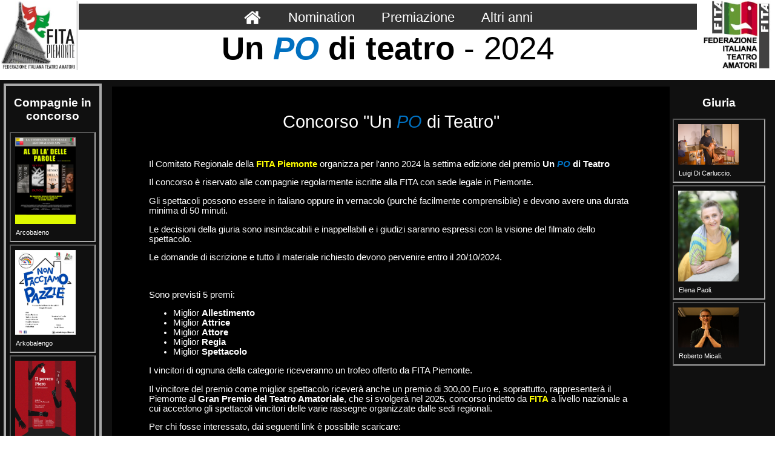

--- FILE ---
content_type: text/html
request_url: http://www.unpoditeatro.it/
body_size: 20781
content:
<HTML>
<HEAD>
  <TITLE> Un PO di teatro</TITLE>
  <META NAME="Author" CONTENT="Roberto Mele">
  <META NAME="Keywords" CONTENT="teatro, amatoriale,  concorso, classifica, FITA, fita piemonte">
  <META NAME="Description" CONTENT="">
  <META http-equiv="Content-Type" content="text/html; charset=ISO-8859-1">
	<script type="text/javascript" src="js/jquery-3.1.1.js"></script>
	<script type="text/javascript" src="js/unPoDiTeatro.js?version=2"></script>
	<script type="text/javascript" src="js/unPoDiTeatro-video.js"></script>
	<link rel="stylesheet" href="css/unpoditeatro.css?version=2.1.4" type="text/css">
</HEAD>
<BODY>


<script type="text/javascript">
var myYear = 2024;
var myOpe  = '';
var myJury = ''
var myNomination = ''
/*var n=3;*/
var nGiu=3;
var GiuFil = new Array();
var GiuNam = new Array();
var GiuNas = new Array();
var GiuDes = new Array();

var nOpe=13;
var OpeTit = new Array();
var OpeCom = new Array();
var OpeAut = new Array();
var OpeReg = new Array();
var OpeFol = new Array();
var OpeLoc = new Array();
GiuNam[0] = 'Luigi Di Carluccio';
GiuFil[0] = '/2024/giuria/dicarluccio.jpg';
GiuDes[0] = ' <p>Autore, regista attore e ora anche giurato.</p> <p>Da anni recita con la compagnia <i>Gli illegali - BlogAL</i> davanti a un pubblico di amici e parenti.</p> <p>Crede fortemente che la sua compagnia reciti spettacoli per il territorio, a km0, perch&eacute; non gli piace viaggiare.</p> <br/><br/>';
GiuNam[1] = 'Elena Paoli';
GiuFil[1] = '/2024/giuria/paoli.jpg';
GiuDes[1] = ' <p>Ha studiato teatro presso l&#39;Associazione Tedac&agrave; a Torino. Ha studiato cinematografia a Milano presso Caremoli Studio Academy.</p> <p>E&#39; presidente della compagnia Quintaperta.</p> <p>Oltre a spettacoli di teatro, ha recitato in film, cortometraggi, fiction e pubblicit&agrave;.</p> <p>Foto di Roberto Gandoli.</p> <br/><br/>';
GiuNam[2] = 'Roberto Micali';
GiuFil[2] = '/2024/giuria/micali.jpg';
GiuDes[2] = ' <p>Roberto Micali nasce nel 1964 a Torino, quindi &egrave; inevitabilmente un boomer. Di mestiere &egrave; informatico nel campo delle telecomunicazioni dal 1990, ma la sua vita cambia nel 2004 quando si laurea a Torino al DAMS, indirizzo teatro.</p> <p>Nel 2003 fonda, insieme ad altri suoi compagni del DAMS, l&#39;Associazione ArTeMuDa, di cui &egrave; tuttora presidente. All&#39;interno dell&#39;Associazione tiene corsi di teatro, lettura ad alta voce, comunicazione efficace, assertivit&agrave;, oltre a portare in scena spettacoli teatrali a Torino e in Valle di Susa.</p> <p>Non vede l&#39;ora di andare in pensione per dedicarsi al 100% alla formazione e al teatro.</p>';

OpeTit[0] = 'Al di l&agrave; delle parole';
OpeCom[0] = 'Arcobaleno';
OpeAut[0] = 'Osvaldo Saitta';
OpeReg[0] = 'Osvaldo Saitta';
OpeFol[0] = '02-AldiLadelleParole';
OpeLoc[0] = '/2024/02-AldiLadelleParole/locandina.jpg';
OpeTit[1] = 'Non facciamo pazzie';
OpeCom[1] = 'Arkobalengo';
OpeAut[1] = 'Sergio Di Grado';
OpeReg[1] = 'Loris Mosca';
OpeFol[1] = '01-NonFacciamoPazzie';
OpeLoc[1] = '/2024/01-NonFacciamoPazzie/locandina.jpg';
OpeTit[2] = 'Il povero Piero';
OpeCom[2] = 'Gruppo Arte e Cultura';
OpeAut[2] = 'Achille Campanile';
OpeReg[2] = 'Lorenzo De Pasquale';
OpeFol[2] = '03-IlPoveroPiero';
OpeLoc[2] = '/2024/03-IlPoveroPiero/locandina.jpg';
OpeTit[3] = 'Il pranzo';
OpeCom[3] = 'BlogAL';
OpeAut[3] = 'Silvia Benzi, Massimo Brioschi';
OpeReg[3] = 'Massimo Brioschi';
OpeFol[3] = '04-Pranzo';
OpeLoc[3] = '/2024/04-Pranzo/locandina.jpg';
OpeTit[4] = 'Favole napoletane';
OpeCom[4] = 'BlogAL';
OpeAut[4] = 'Luigi Mariano Di Carluccio';
OpeReg[4] = 'Luigi Mariano Di Carluccio';
OpeFol[4] = '05-FavoleNapoletane';
OpeLoc[4] = '/2024/05-FavoleNapoletane/locandina.jpg';
OpeTit[5] = 'Mattia Pascal - il musical';
OpeCom[5] = 'Carovana - La Boheme';
OpeAut[5] = 'Sebastiano Marano';
OpeReg[5] = 'Sebastiano Marano';
OpeFol[5] = '06-MattiaPascal';
OpeLoc[5] = '/2024/06-MattiaPascal/locandina.jpg';
OpeTit[6] = 'Ladro di razza';
OpeCom[6] = 'C&#39;era l&#39;Acca';
OpeAut[6] = 'Gianni Clementi';
OpeReg[6] = 'Francesco Varano';
OpeFol[6] = '07-LadrodiRazza';
OpeLoc[6] = '/2024/07-LadrodiRazza/locandina.jpg';
OpeTit[7] = 'Cirio, orgoglio italiano';
OpeCom[7] = 'Spasso Carrabile';
OpeAut[7] = 'Spasso Carrabile';
OpeReg[7] = 'Simona Secoli';
OpeFol[7] = '13-Cirio';
OpeLoc[7] = '/2024/13-Cirio/locandina.jpg';
OpeTit[8] = 'Arsenico e vecchi merletti';
OpeCom[8] = 'Teatro del Rimbombo';
OpeAut[8] = 'Joseph Kesselring';
OpeReg[8] = 'Davide Buarn&egrave; e Alessandra Novelli';
OpeFol[8] = '08-ArsenicoVecchiMerletti';
OpeLoc[8] = '/2024/08-ArsenicoVecchiMerletti/locandina.jpg';
OpeTit[9] = 'Statue di sale';
OpeCom[9] = 'Teatro del Rimbombo';
OpeAut[9] = 'Davide Buarn&egrave;';
OpeReg[9] = 'Stefano Iacono, Eleonora Zampierolo';
OpeFol[9] = '09-StatuediSale';
OpeLoc[9] = '/2024/09-StatuediSale/locandina.jpg';
OpeTit[10] = 'Mamma Mia';
OpeCom[10] = 'Tecneke';
OpeAut[10] = 'Catherine Johnson';
OpeReg[10] = 'Elena Pinciroli, Gaia Brusotti';
OpeFol[10] = '11-MammaMia';
OpeLoc[10] = '/2024/11-MammaMia/locandina.jpg';
OpeTit[11] = 'La mala &egrave; femmina';
OpeCom[11] = 'Torino Teatro Operetta';
OpeAut[11] = 'Alfredo Tucci';
OpeReg[11] = 'Anna Zamuner';
OpeFol[11] = '12-LaMalaFemmina';
OpeLoc[11] = '/2024/12-LaMalaFemmina/locandina.jpg';
OpeTit[12] = 'Braci';
OpeCom[12] = 'Via le sedie';
OpeAut[12] = 'Ilaria Fucale, Maria Novella Tavano';
OpeReg[12] = 'Ilaria Fucale, Maria Novella Tavano';
OpeFol[12] = '10-Braci';
OpeLoc[12] = '/2024/10-Braci/locandina.jpg';



$(document).ready(function(){

//alert ("documet.ready  inizio");

var OrigSmallImgString='<div class="SmallPromoContainer" onclick="showSpettacolo(@NUM@)">' +
					'<img class="SmallPromoImage" src="@IMG@">' +
					'<div class="SmallPromoSubTitle">@DES@</div>' +
					'</div>';
var OrigSmallImgStringNoDes='<div class="SmallPromoContainer" onclick="showSpettacolo(@NUM@)">' +
						'<img class="SmallPromoImage" src="@IMG@">' +
						'</div>';
var TotSmallImgString = "";
var myOpeCom;
for (i = 0; i < nOpe; i++){
	if(GiuNam[i]=='') {
		SmallImgString = OrigSmallImgStringNoDes;
	} else { 
		SmallImgString = OrigSmallImgString;
		if (OpeCom[i].length >60) {myOpeCom = OpeCom[i].substr(0, 59) + " ...";
		} else {
			myOpeCom=OpeCom[i];
		}
	}
	SmallImgString = SmallImgString.replace("@NUM@", i);
	SmallImgString = SmallImgString.replace("@IMG@", OpeLoc[i]);
	SmallImgString = SmallImgString.replace("@DES@", myOpeCom);
	
	TotSmallImgString += SmallImgString;
}

/* alert ("TotSmallImgString " + TotSmallImgString); */
 
	var AllSmallPromoDiv = $('div#AllSmallPromoContainer');
	AllSmallPromoDiv.replaceWith('<div id="AllSmallPromoContainer"><div class="AllSmallGiuriaTitle">Compagnie in<br>concorso</div>' + TotSmallImgString + '</div>');

var OrigSmallImgString='<div class="SmallPromoContainer" onclick="showGiuria(@NUM@)">' +
					'<img class="SmallPromoImage" src="@IMG@">' +
					'<div class="SmallPromoSubTitle">@DES@.</div>' +
					'</div>';
var OrigSmallImgStringNoDes='<div class="SmallPromoContainer" onclick="showGiuria(@NUM@)">' +
						'<img class="SmallPromoImage" src="@IMG@">' +
						'</div>';
var TotSmallImgString = "";
var myGiuNam;
for (i = 0; i < nGiu; i++){
	if(GiuNam[i]=='') {
		SmallImgString = OrigSmallImgStringNoDes;
	} else { 
		SmallImgString = OrigSmallImgString;
		if (GiuNam[i].length >60) {myGiuNam= GiuNam[i].substr(0, 59) + " ...";
		} else {
			myGiuNam=GiuNam[i];
		}
	}
	SmallImgString = SmallImgString.replace("@NUM@", i);
	SmallImgString = SmallImgString.replace("@IMG@", GiuFil[i]);
	SmallImgString = SmallImgString.replace("@DES@", myGiuNam);
	
	TotSmallImgString += SmallImgString;
}

/* alert ("TotSmallImgString " + TotSmallImgString); */
	AllSmallPromoDiv = $('div#AllSmallGiuriaContainer');
	AllSmallPromoDiv.replaceWith('<div id="AllSmallGiuriaContainer"><div class="AllSmallGiuriaTitle">Giuria</div>' + TotSmallImgString + '</div>');

	if (myOpe!=''){
		//alert('ope=' + myOpe);
		showSpettacolo(myOpe);
		
	} else if (myJury!=''){
		//alert('giuria=' + myJury);
		showGiuria(myJury);
		
	} else if (myNomination!=''){
		//alert('nomination=' + myNomination);
		showNomination();

		} else {
		myOpe=myOpe;
		
	};
/*alert ("fine!  2");*/

});

function turnButtonChange(myButton, OnOff){
	var imgOn  = "./img/tastoAccensioneGiallo.png";
	var imgOff = "./img/tastoAccensioneRosso.png";
	var On =true;

	if (OnOff==On){
		$('div#PromoText'+myButton).css("font-weight", "bold");
		$('div#PromoText'+myButton).css("color", "yellow");
		$('img#imgTurn'  +myButton).attr("src", imgOn);
	} else {
		$('div#PromoText'+myButton).css("font-weight", "normal");
		$('div#PromoText'+myButton).css("color", "white");
		if ($('div#PromoTextInt'+myButton).css("display") == 'none') 
			$('img#imgTurn'     +myButton).attr("src", imgOff);
	};
};

 function discoverPromoText(myButton){
	var nButton= 5;
	var imgOff = "./img/tastoAccensioneRosso.png";
	var imgOn  = "./img/tastoAccensioneGiallo.png";
	
	if ($('div#PromoTextInt' + myButton).css ("display") == 'none') {
		$('div#PromoTextInt' + myButton).css ("display", "inherit");
		$('img#imgTurn'      + myButton).attr("src", imgOn);
	} else {
		$('div#PromoTextInt' + myButton).css ("display", "none");
		$('img#imgTurn'      + myButton).attr("src", imgOff);
	};
};

</script>

<style>
.menu2 {
	font-family: 'Roboto Condensed',sans-serif;
	font-size: 22px;
	color:white;
	position:absolute;
	left:200px;
	top:42px;
	width:390px;
	height:38px;
	overflow-x:hidden;
	overflow-y:scroll;
	background:#333;
	display:none;
}

.menu2 ul {
	text-align: center;
	list-style: none;
	list-style-type: none;
	white-space:nowrap;
	display:inline-block;
	margin:0;
	padding:0;
	border:0;
}
.menu2 li {
	height: 18px;
	padding: 10px 22px 15px 22px;
	float: left;
}
.menu2 li:hover{
	text-decoration: none;
	color: CCC;
	background: black;	
}

.menu2 li a{
	text-decoration: none;
	color: white;
}
.menu2 li a:hover{
	text-decoration: none;
	color: CCC;
	background: black;
}
</style>
<script>
function showMenu2(OnOff){
//	alert("showMenu2 0");
	if (OnOff == "on") {
//		alert("showMenu2 1"); 
		$('.menu2').css("display", 'inherit');
	}
	else if (OnOff == "off") {
//		alert("showMenu2 2"); 
		$('.menu2').css("display", 'none');
	}
	else {
//		alert("showMenu2 3 " + ($('#menuAltriAnni').css('left')));
		var position = $('#menuAltriAnni').position();
		$('.menu2').css("left", position.left);
		$( ".menu2" ).toggle();
	};
};

</script>


<table width="100%" style="background: url("img/bg-TOP.jpg");">
	<tr>
		<td style="width:10%;height:116px; text-align: center;">
			<a class="menu" href="http://www.fitapiemonte.it" target="nuovo">
			<img src="/img/LogoFitaPiemonte.jpg" height="115"  alt ="Logo Fita Piemonte;" title="Logo Fita Piemonte"></a>
		</td>
		<td style="width:80%;">
			<div class="menu1Container">
				<ul>
					<li><a href="/"><img src="/img/menu_home.png" alt="home" /></a></li>
					<li><a href="/?year=2024&nomination=true">Nomination</li>
					<li><a href="/2024/premiazione.asp?year=2024">Premiazione</a></li>
					<li id="menuAltriAnni" onclick="showMenu2('');">Altri anni</li>
				</ul>
			</div>
			<div class="menu2" onmouseleave="showMenu2('off')" style="border:1px; border-color:white; border-style:solid;">
				<ul>
					<li><a href="/">2024</a></li>
					<li><a href="/default.asp?year=2022">2022</a></li>
					<li><a href="/default.asp?year=2020">2020</a></li>
					<li><a href="/default.asp?year=2019">2019</a></li>
					<li><a href="/default.asp?year=2018">2018</a></li>
					<li><a href="/default.asp?year=2017">2017</a></li>
					<li><a href="/default.asp?year=2016">2016</a></li>
				</ul>
			</div>

			<div class="titolo">Un <span style="color:#0070c0"><i>PO</i></span> di teatro<span style="font-weight: normal"> - 2024</span></div>
		</td>
		<td style="width:10%;height:116px; text-align: center;">
			<a class="menu" href="www.fitateatro.it" target="nuovo">
			<img src="/img/LogoFita.jpg" height="115"  alt ="Logo Fita Piemonte;" title="Logo Fita Piemonte"></a>
		</td>
	</tr>
</table>



<div height="30">&nbsp;</div>
<table width="100%"><tr>
	<td valign="top" bgcolor="#101010" width="161">
		<div id="Column1">
			<div id="AllSmallPromoContainer">
				<div class="AllSmallGiuriaTitle">Compagnie in<br>concorso</div>
				&nbsp;<!--qui va la colonna con le anteprime degli spettacoli-->
			</div>
		</div>
	</td>
	<td bgcolor="#101010" style="vertical-align:top">
		<center>
			<div id="promoContainer" align="center" class="container" id="container">
				<table width="100%" id="promoTable"> <tr>
					<td style="vertical-align:top">
<!--					<div id="promoContainer">
							<div id="promoTitle">@TIT@</div>
							<img id="promoImage" src="img/pixel.png">
							<div id="promoText">@TEXT@</div>
						</div>-->
						<div id="GiuriaContainer">
							<div id="promoTitle">Concorso "<span style ="font-family: Comic sans MS, Comic, helvetica;">Un <span style="color:#0070c0; font-style:italic">PO</span> di Teatro</span>"
							</div>
						<div id="promoText">
	<p>Il Comitato Regionale della <a target="_blank" class="linkBottom" href="https://www.fitapiemonte.it"><b>FITA Piemonte</b></a> organizza per l'anno 2024 la settima edizione del premio <b><span style="font-family: Comic sans MS, Comic, helvetica;">Un <span style="color:#0070c0;font-style:italic">PO</span> di Teatro</span></b></p>

	<p>Il concorso è riservato alle compagnie regolarmente iscritte alla FITA con sede legale in Piemonte.</p>

	<p>Gli spettacoli possono essere in italiano oppure in vernacolo (purch&eacute; facilmente comprensibile) e devono avere una durata minima di 50 minuti.</p>
	<p>Le decisioni della giuria sono insindacabili e inappellabili e i giudizi saranno espressi con la visione del filmato dello spettacolo.</p>
	<p>Le domande di iscrizione e tutto il materiale richiesto devono pervenire entro il 20/10/2024.</p>


<br/>
	<p>Sono previsti 5 premi:</p>
	<ul>
		<li>Miglior <b>Allestimento</b></li>
		<li>Miglior <b>Attrice</b></li>
		<li>Miglior <b>Attore</b></li>
		<li>Miglior <b>Regia</b></li>
		<li>Miglior <b>Spettacolo</b></li>
	</ul>


	<p>I vincitori di ognuna della categorie riceveranno un trofeo offerto da FITA Piemonte.</p>


	<p>Il vincitore del premio come miglior spettacolo riceverà anche un premio di 300,00 Euro e, soprattutto, rappresenterà il Piemonte al <b>Gran Premio del Teatro Amatoriale</b>, che si svolger&agrave; nel 2025, concorso indetto da <a class="linkBottom" target="_blank" href="https://www.fitateatro.it">	<b>FITA</b></a> a livello nazionale a cui accedono gli spettacoli vincitori delle varie rassegne organizzate dalle sedi regionali.<br/>


<p>Per chi fosse interessato, dai seguenti link &egrave; possibile scaricare:<br>
	<ul>
		<li><a class="linkBottom" target="_blank" href="/2024/doc/Bando_Un-PO-di-Teatro_2024.pdf">Bando del concorso</a></li>
		<li><a class="linkBottom" target="_blank" href="/2024/doc/Modulo-Iscrizione_2024.pdf">Modulo di iscrizione</a></li>
	</ul>
</p>
	<p>La consegna dei premi premi <b><span style="font-family: Comic sans MS, Comic, helvetica;">Un <span style="color:#0070c0;font-style:italic">PO</span> di Teatro</span></b> avverr&agrave; domenica 10 novembre 2024 alle ore 21 in via Dego 6, Torino<br/>
	Tutte le compagnie associate alla FITA sono invitate ad intervenire.<br/>
	Le compagnie partecipanti al concorso sono invitate ad essere presenti con almeno un rappresentante.<br/>
	In caso di assenza, qualora risultassero vincitori, il premio sar&agrave; assegnato al classificato successivo.</p>

							</div>
<!--

							<div id="promoText">
								<p>Il Comitato Regionale della <a target="_blank" class="linkBottom" href="http://www.fitapiemonte.it"><b>FITA Piemonte</b></a> organizza per l'anno 2017 la seconda edizione del premio "<b><span style ="font-family: Comic sans MS, Comic, helvetica;">Un <span style="color:#0070c0;font-style:italic">PO</span> di Teatro</span></b>"</p>
								<p>Il concorso &egrave riservato alle compagnie iscritte alla FITA operanti in Piemonte.</p>
								<p>Sono previsti 4 premi:
								<li> Migliore Regia</li>
								<li> Miglior &nbsp; Attore</li>
								<li> Migliore Attrice</li>
								<li> Miglior &nbsp; Spettacolo</li></p>
<p>Ai vincitori di tutte le categorie andr&agrave; una targa/trofeo offerto da FITA Piemonte.<p>
<p>Il vincitore del premio come migliore spettacolo ricever&agrave; anche un premio di 400,00 Euro e la possibilit&agrave; di partecipare al<br><b>Gran Premio del Teatro Amatoriale</b>,
 ll premio indetto dalla <a class="linkBottom" target="_blank" href="http://www.fitateatro.it"><b>FITA</b></a> a livello nazionale.</p>
<p>Gli spettacoli devono avere una durata minima di 70 minuti e devono essere essenzialmente in lingua italiana, ma, ovviamente,
 sono concessi inflessioni o intercalari dialettali.</p>
<p>Le compagnie che intendono iscriversi devono indicare almeno una rappresentazione dello spettacolo a cui i giurati della commissione possono assistere
 e fornire un filmato dello spettacolo su supporto digitale.
  <br>Nel caso in cui due o più spettacoli si tengano contemporaneamente, o di impossibilit&agrave; di qualcuno dei giurati ad assistervi direttamente,
  la visione del filmato permette ai giurati di esprimere comunque il loro giudizio.</p>
<p>La partecipzione al <b>Gran Premio del Teatro Amatoriale</b> avviene esclusivamente atraverso il filmato dello spettacolo.
 &Egrave; per questo motivo che da questo anno tra i criteri di giudizio &egrave stata inserita anche la qualità tecnica ed artistica del filmato.</p>

<p>Il vincitore di "<b>Un <span style="color:#0070c0; font-style:italic">PO</span> di Teatro</b>" dello scorso anno &egrave stato lo spettacolo <b>Q-Club</b>
 presentato dalla compagnia <i><b>Carovana-La Boheme</b></i>, e si &egrave; aggiudicata la terza piazza al concorso nazionale.<p>
<p>Per chi fosse interessato, dai seguenti link &egrave; possibile scaricare:<br>
<li><a class="linkBottom" target="_blank" href="/2024/doc/Regolamento.pdf">Regolamento Ufficiale</a></li>
<li><a class="linkBottom" target="_blank" href="/2024/doc/Modulo-Iscrizione.pdf">Modulo di iscrizione</a></li></p>
<p><br>Le premiazioni del premio un PO di Teatro 2017 avranno luogo Domenica 25 giugno 2017 presso la sede di di Via Dego 6 a Torino. L'inizio è fissato per le 17:30.<br>
Tutte le compagnie associatea alla FITA sono invitate ad intervenire.<br>
Le compagnie che hanno partecipato al concorso non sono solo invitate a presenziare alla serata, ma anche a parteciparvi attivamente rappresentando una piccola scena (5 min circa)
 tratta dello spettacolo in concorso o da un altro un altro spettacolo a loro scelta.<br>
Qualora fosse prevista una base o un sottofondo musicale, il file audio deve essere fornito su CD o chiavetta USB (che verrà restituito alla fine della serata).
 Non potranno invece essere usate scenografie.<br>
Entro il 19 Giugno saranno pubblicate su questo sito le "nominations", vale a dire i primi 3 classificati in ognuna delle 4 categorie che saranno premiate.
</p>
							</div>
-->
						</div>
					</td>
					<td valign="top" bgcolor="#101010" width="161">
						<div id="AllSmallGiuriaContainer">
							<div class="AllSmallGiuriaTitle">Giuria</div>
							&nbsp;<!--qui va la colonna con le anteprime delle promozioni-->
						</div>
					</td> 
				</tr></table>
			</div>
		</center>
	</td>
</tr></table>
<table width="100%">
	<tr>
		<td height="20">&nbsp;</td>
	</tr>
	<tr>
		<td style="background-color:#000080; text-align:center; color:white;vertical-align:bottom;padding:10px 0px 0px 0px">
			&nbsp;
				<a class="linkBottom" href="http://www.fitapiemonte.it"><b>Fita Piemonte</b></a> &nbsp; &nbsp; &nbsp; &nbsp; &nbsp; &nbsp; email:
				<a class="linkBottom" href="mailto:segreteria@fitapiemonte.it">segreteria@fitapiemonte.it</a> &nbsp; &nbsp; &nbsp; &nbsp; &nbsp; &nbsp;  
				<a target="_blank" href="https://www.facebook.com/FitaPiemonte/">
					<img style="vertical-align: middle;" src="/img/logo_facebook.png" width="32" height="32">
				</a>
				</b>&nbsp;&nbsp;&nbsp;
			</div>
		</td>
	</tr>
	<tr>
		<td style="background-color:#000080; text-align:right; color:white;vertical-align:bottom;padding:0px 0px 10px 0px">
		<span style="font-size:80%">Sito realizzato da <b>R</b>oberto <b>M</b>ele</span> &nbsp; &nbsp;
		</td>
	</tr>
</table>
</body>
</html>

--- FILE ---
content_type: text/css
request_url: http://www.unpoditeatro.it/css/unpoditeatro.css?version=2.1.4
body_size: 1793
content:
html, body{
	margin:0;
	padding:0;
	color: #000000;
	font-family: helvetica, sans-serif, Verdana, Arial;
	font-size: 10pt;
	background-color: #FFFFFF;
	text-align:center;
} 

table {
	font-family: helvetica, sans-serif, Verdana, Arial;
	font-size: 10pt;
	border-collapse: collapse;
	border: 0;
	padding: 0;
	margin:0;
	text-align:center;
}
img {
	border:0;
	padding:0;
	margin:0;
}
div.titolo{
	font-family: Comic sans MS, Comic, helvetica;
	font-size: 400%;
	font-weight: bold;
	color: black;
	text-align:center;
	display:block;
}	
.menu1Container{
	font-family: 'Roboto Condensed',sans-serif;
	font-size: 22px;
	color:white;
	background: #333;
}

.menu1Container ul {
	text-align: center;
	list-style: none;
	list-style-type: none;
	white-space:nowrap;
	display:inline-block;
	margin:0;
	padding:0;
	border:0;
}
.menu1Container li {
	height: 18px;
	padding: 10px 22px 15px 22px;
	float: left;
}
.menu1Container li:hover{
	text-decoration: none;
	color: CCC;
	background: black;	
}

.menu1Container li a{
	text-decoration: none;
	color: white;
}
.menu1Container li a:hover{
	text-decoration: none;
	color: CCC;
	background: black;	
}



/*
div.divmenu{
	font-family: Times;
	font-size: 12pt;
	font-weight: bold;
	color: Yellow;
	text-align:center;
	width:90px; 
	height:24px;
	float:left;
	display:block;
	margin:6px;
	border:2px solid;
	border-radius:5px;
	border-color:white;
	padding:5px 0 0 0;
	vertical-align: middle;
	background-color: #000080;
}
div.divmenuAlto{
	font-family: Times;
	font-size: 12pt;
	font-weight: bold;
	color: Yellow;
	text-align:center;
	width:90px; 
	height:44px;
	float:left;
	display:block;
	margin:6px;
	border:2px solid;
	border-radius:5px;
	border-color:white;
	padding:5px 0 0 0;
	vertical-align: middle;
	background-color: #000080;
}
div.divmenu:hover{
	border-color:yellow;
	background-color: #002060;
}
div.divmenuAlto:hover{
	border-color:yellow;
	background-color: #002060;
}
a.menu{
	font-size: 12pt;
	font-weight: bold;
	color: Yellow;
	text-decoration: none;
}
a.menu:hover{
	text-decoration:underline;
}	
a.menu:link{
	text-decoration: none;
	color: Yellow ;}

a.menu:visited{
	text-decoration: none;
	color: Yellow;}
*/

table.border1{
	border: 1px solid black;
	margin:0;
	padding: 0;
}
td.border1{
	border: 1px solid black;
	margin:0;
	padding: 3px;
	text-align:center;
}
th.border1{
	border: 1px solid black;
	margin:0;
	padding: 3px;
	text-align:center;
}

.bt2{
	border-top: 2px solid black;
}
.bl2{
	border-left: 2px solid black;
}
.bb2{
	border-bottom: 2px solid black;
}
.br2{
	border-right: 2px solid black;
}

a:link{
	text-decoration: none;
	color: blue ;}

a:visited{
	text-decoration: none;
	color: blue;}

a:hover{
	color: #191970;
	text-decoration: none;}
	
#promoContainer{
vertical-align:top;
padding: 10px 10px 10px 10px;
}	
#GiuriaContainer{
vertical-align:top;
padding: 10px 10px 10px 10px;
}	
#divCommento{
	font-size: 10pt;
	color: DarkBlue ;
	visibility:visible;
	position:absolute;
	left:50px;
	top: 27px;
	border:2px solid #888888;
	padding: 0px 0px 0px 0px;
	background-color:#86A9FF;
}	
#promoTable{
	border-collapse: collapse;
	border: 0px;
	border-color: white;
	padding: 0;
	margin: 0;
	background-color: black;
	vertical-align:top;
	}
#promoTitle{
	font-family: sans-serif, Verdana, Arial;
	font-size: 22pt;
	text-align: center;
	color: white;
	margin:0;
	padding: 30px 50px 20px 50px;}
#promoSubTitle{
	font-family: sans-serif, Verdana, Arial;
	font-size: 16pt;
	text-align: left;
	color: white;
	margin:0;
	padding: 0px 50px 15px 50px; }
#promoSede{
	font-family: sans-serif, Verdana, Arial;
	font-size: 8pt;
	text-align: left;
	color: white;
	font-weight: bold;
	margin:0;
	padding: 0px 50px 3px 50px;
}
#promoText{
	font-family: Calibri, sans-serif, Verdana, Arial;
	font-size: 11pt;
	text-align: left;
	color: white;
	margin:0;
	padding: 10px 50px 10px 50px;
}
.promoTextC{
	font-family: Calibri, sans-serif, Verdana, Arial;
	font-size: 11pt;
	font-weight: normal;
	text-align: left;
	color: white;
	margin:0;
	padding: 10px 10px 10px 50px;
}
.promoTextTitle{
	font-family: Calibri, sans-serif, Verdana, Arial;
	font-size: 12pt;
	font-weight: normal;
	text-align: left;
	color: yellow;
	margin:0;
	padding: 10px 50px 10px 10px;
}
.promoTextInt{
	font-family: Calibri, sans-serif, Verdana, Arial;
	font-size: 11pt;
	font-weight: normal;
	text-align: left;
	color: white;
	margin:0;
	padding: 5px 10px 0px 10px;
	}
.promoTextLink{
	font-family: Calibri, sans-serif, Verdana, Arial;
	font-size: 11pt;
	font-weight: normal;
	text-align: left;
	color: #AAF2F2;
	margin:0;
	padding: 10px 0px 0px 0px;
	}
#newPromoImageContainer{
	margin:0; 
	border:0;
/*	display: block;  */
	float:left;
/*	border-radius: 8px;  */
	padding: 0;
	padding-right: 10px;
	padding-left: 10px;
	width: 330px;
	height: auto;}
	
	
#promoImage{
	margin:0; 
	border:0;
/*	display: block;  */
	float:left;
	border-radius: 5px;
	padding: 0px 30px 10px 10px;
	width: 320px;
	height: auto;}
#promoImageProva{
	margin:0; 
	border:0;
	padding: 0;
	/*	display: block;  */
	/*	float:left;		*/
	border-radius: 5px;
	width: 300px;
	height: auto;}
#promoImageBig{
	margin:0; 
	border:0;
/*	display: block;  */
	float:left;
	border-radius: 8px;
	padding: 0px 50px 10px 50px;
	width: 500px;
	height: auto;}
#AllSmallPromoContainer{
/*	height: 600px; */
/*	height: 75%; */
	width: 150px;
	overflow: auto;
	margin:5px;
	border:4px;
	border-style:solid;
	border-color:darkgray;
	padding:2px;
}
#AllSmallPromoContainerB{
	height: 750px;
	width: 300px;
	overflow: auto;
	margin:5px;
	border:4px;
	border-style:solid;
	border-color:darkgray;
	padding:2px;
	overflow-x:hidden;
	overflow-y:scroll;
}
#AllSmallFotoContainer{
/*	height: 200px;*/ 
/*	height: 75%;  */
	width: auto;
	overflow: auto;
	margin:4px;
	border:3px;
	border-style:solid;
	border-color:darkgray;
	padding:4px;
	white-space: nowrap;
}
#newAllSmallFotoContainer{
	width: 300px;
	height: 600px; 
	overflow: auto;
	margin:4px;
	border:3px;
	border-style:solid;
	border-color:darkgray;
	padding:4px;
	white-space: nowrap;
}
/*#newAllSmallFotoContainer{
	width: 300px;
	height: 340px; 
	overflow: auto;
	margin:4px;
	border:3px;
	border-style:solid;
	border-color:darkgray;
	padding:4px;
	white-space: nowrap;
}*/
.SmallFotoContainer{
	width:  118px;
	height: 150px; 
	margin:3px;
	border:2px;
	float: left;
	border-style:inset;
	border-color:darkgray;
	padding:3px;
	display:block;
}
.SmallFotoContainer:hover{
border-color:white;
background-color: #222222;
}	
.SmallFotoImage{
	display: block;
	margin: 5px;
	border: 0;
	border-radius: 0px;
	padding: 0;
	width: 100px;
	max-height: 120px;
}

#SmallPromoSelection{
/*	height: 700px;  */
	height: 80px;
	overflow-y: auto;
	margin:5px;
	border:4px;
	border-style:solid;
	border-color:darkgray;
	padding:2px;
}
.SmallPromoContainer{
margin:4px;
border:2px;
border-style:inset;
border-color:darkgray;
padding:2px;
}
.SmallPromoContainer:hover{
border-color:white;
background-color: #222222;
}
.SmallPromoContainerB{
margin:4px;
border:2px;
border-style:inset;
border-color:darkgray;
padding:2px;
}
.SmallPromoContainerB:hover{
border-color:white;
background-color: #222222;
}
.SmallPromoImage{
	display: block;
	margin: 5px;
	border: 0;
	border-radius: 0px;
	padding: 0;
	width: 100px;
	height: auto;}
.SmallPromoImageB{
	display: block;
	margin: 5px;
	border: 0;
	border-radius: 0px;
	padding: 0;
	width: 200px;
	height: auto;}
.SmallPromoTitle{
	font-family: sans-serif, Verdana, Arial;
	font-size: 8pt;
	text-align: left;
	color: white;
	font-weight: bold;
	margin:3px;
	padding: 3px; }
.SmallPromoSubTitle{
	font-family: sans-serif, Verdana, Arial;
	font-size: 8pt;
	text-align: left;
	white-space: normal;
	color: white;
	font-weight: normal;
	margin:3px;
	padding: 3px; }
.GiuriaContainer{
vertical-align: top; }

.AllSmallGiuriaContainer{
/*	height: 600px; */
/*	height: 75%; */
	width: 124px;
	overflow-y: auto;
	margin:5px;
	border:4px;
	border-style:solid;
	border-color:darkgray;
	padding:2px;
}
.AllSmallGiuriaTitle{
/*	height: 600px; */
/*	height: 75%; */
	font-size: 14pt;
	margin: 15px 0;
	color: white;
	font-weight: bold;	
}
#SmallGiuriaSelection{
/*	height: 700px;  */
	height: 80px;
	overflow-y: auto;
	margin:5px;
	border:4px;
	border-style:solid;
	border-color:darkgray;
	padding:2px;
}
.SmallGiuriaContainer{
margin:4px;
border:2px;
border-style:inset;
border-color:darkgray;
padding:2px;
}
.SmallGiuriaContainer:hover{
border-color:white;
background-color: #222222;
}	
.SmallGiuriaImage{
	display: block;
	margin: 5px;
	border: 0;
	border-radius: 0px;
	padding: 0;
	width: 100px;
	height: auto;}
.SmallGiuriaTitle{
	font-family: sans-serif, Verdana, Arial;
	font-size: 8pt;
	text-align: left;
	color: white;
	font-weight: bold;
	margin:3px;
	padding: 3px; }
.SmallGiuriaSubTitle{
	font-family: sans-serif, Verdana, Arial;
	font-size: 8pt;
	text-align: left;
	color: white;
	font-weight: normal;
	margin:3px;
	padding: 3px; }
	
a.linkBottom{
	color: Yellow;
	}
a.linkBottom:hover{
	color: Yellow;
	text-decoration: underline;
	}
	/*Fine parte per l fondo doc */
#boxFilmato {
	text-align:center;
	position:fixed;
	top:50%;
	left:50%;
	width:600px;
	height:400px;
	margin-left:-300px;
	margin-top: -200px;
	color:#000;
	font-weight:bold;
	padding:0;
	background-color:#888;
	display: none;
	border: 2px solid CCCCCC;
	}
#xChiudi{
	font-size:1.4em;
	font-weight: bold;
	color: black;
	margin:3px;
	border: 1px solid gray;
	background-color: white;
	}
	
	

--- FILE ---
content_type: application/javascript
request_url: http://www.unpoditeatro.it/js/unPoDiTeatro.js?version=2
body_size: 736
content:
//Version = 2.1

function showImg(i){
	var myHtml;
	
//	alert ("showImg " + i); 
	$('div#promoContainer').hide();
	
	myHtml ='<div id="promoTitle">Membri della giuria: @NAM@</div>';
	myHtml = myHtml.replace("@NAM@", GiuNam[i]);
	$('div#promoTitle').replaceWith(myHtml);

	myHtml ='<img id="promoImage" src="@IMG@" alt="Foto di @NAM@">';
	myHtml = myHtml.replace("@IMG@", GiuFil[i]);
	myHtml = myHtml.replace("@NAM@", GiuNam[i]);
	$('img#promoImage').replaceWith(myHtml);
//	alert ("showimg-img " + myHtml);

	myHtml = '<div id="promoText">@DES@</div>';
	myHtml = myHtml.replace("@DES@", GiuDes[i]);
	$('div#promoText').replaceWith(myHtml);

	$('div#promoContainer').slideDown('slow');

	return(0);

};
function showNomination(){
	var myHtml;
	
//	alert ("showNomination: /" +myYear+ "/nomination.asp?year="+myYear); 
	$('div#promoContainer').hide();

	$.ajax({url: "/" +myYear+ "/nomination.asp?year=" + myYear, success: function(result){
//		alert ("showNomination: " + "result=" + result); 

		$('div#PromoContainer').replaceWith(result);
		$('div#promoContainer').slideDown('slow');

    }});

	return(0);
};
function showGiuria(i){
	var myHtml;
	
//	alert ("showGiuria: " + "giuria.asp?jury=" + i + "&year=" + myYear"); 
	$('div#GiuriaContainer').hide();

	$.ajax({url: "giuria.asp?jury=" + i + "&year=" + myYear, success: function(result){
//	alert ("showGiuria: " + "result=" + result); 

	$('div#GiuriaContainer').replaceWith(result);
	$('div#GiuriaContainer').slideDown('slow');
	$(window).scrollTop(0);
    }});

	return(0);
};

function showFoto(fotoName, fotoDes){

	var myImg=$('#promoImageProva');
//	alert ("showFoto2: fotoName=" +  fotoName);
//	alert ("showFoto: FotDes=" +  fotoDes);

//	myImg.hide();
	myImg.attr('src',fotoName);

	$('div#fotDes').replaceWith('<div id="fotDes" class="promoTextInt" style="margin:0 10px 0 10px">'+fotoDes+'</div>');
	$('div#fotDes').slideDown();
	

}

function showSpettacolo(i){
	var myHtml;
//	alert ("showSpettacolo: " + "spettacolo.asp?ope=" + i + "&year=" +myYear); 
	$('div#promoContainer').hide();

	$.ajax({url: "spettacolo.asp?ope=" + i + "&year=" + myYear, success: function(result){
//	alert ("showSpettacolo: " + "result=" + result); 

	$('div#PromoContainer').replaceWith(result);
	$('div#promoContainer').slideDown('slow');
	$(window).scrollTop(0);
    }});

	return(0);
};

function showSpettacolo2(i){
	var myHtml;
//	alert ("showSpettacolo: " + "spettacolo2.asp?ope=" + i + "&year=" +myYear); 
	$('div#promoContainer').hide();

	$.ajax({url: "spettacolo2.asp?ope=" + i + "&year=" + myYear, success: function(result){
//	alert ("showSpettacolo: " + "result=" + result); 

	$('div#PromoContainer').replaceWith(result);
	$('div#promoContainer').slideDown('slow');
	$(window).scrollTop(0);
    }});

	return(0);
};


--- FILE ---
content_type: application/javascript
request_url: http://www.unpoditeatro.it/js/unPoDiTeatro-video.js
body_size: 715
content:

function showFilmato(myYoutubeCode){
	var myHtml;
	var myBox=$('div#boxFilmato');
	var myDisplay = $(myBox).css( 'display' );
//	alert ("showFilmato: myDisplay:=" + myDisplay);

	$('div#boxFilmato').replaceWith('<div id="boxFilmato"><div id="xChiudi" onClick=hideFilmato()>X</div><iframe width="560" height="315" src="https://www.youtube.com/embed/' +myYoutubeCode+ '?rel=0" frameborder="0" allow="autoplay;" encrypted-media" allowfullscreen> </iframe></div>');


	$('div#boxFilmato').show()

	return(0);
};

function hideFilmato(){
	var myBox=$('div#boxFilmato');
//	alert ("hideFilmato: ");
	$('div#boxFilmato').replaceWith('<div id="boxFilmato"> </div>');
	
	$('div#boxFilmato').hide()

};